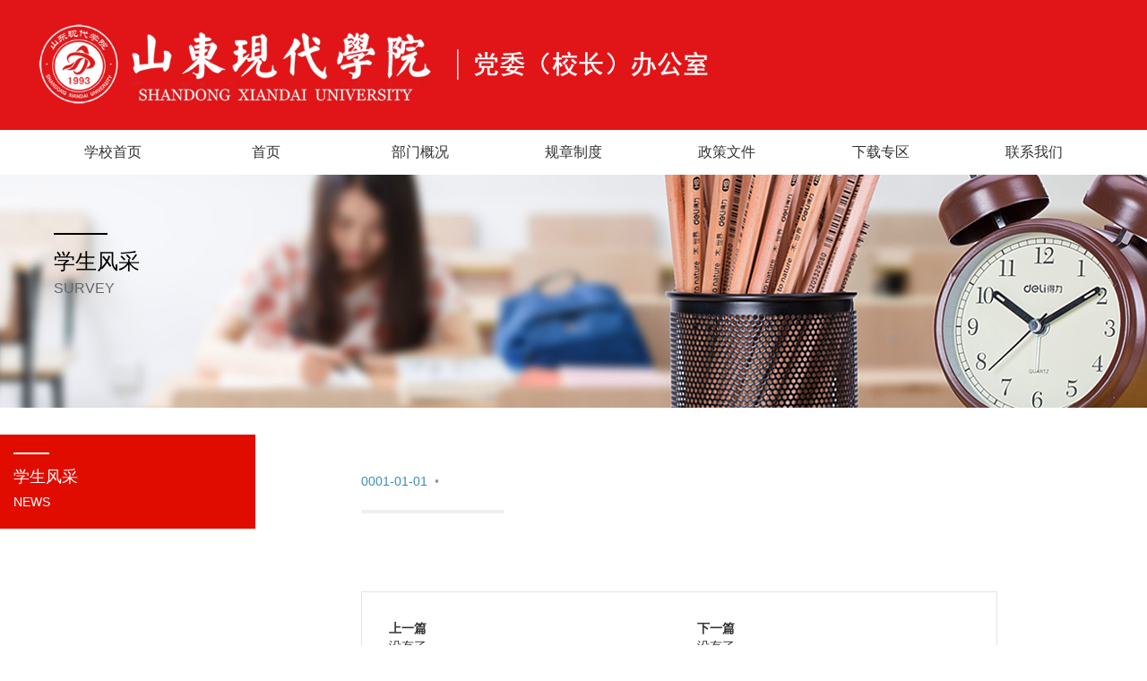

--- FILE ---
content_type: text/html
request_url: http://dw.sdxd.edu.cn/detail/2019052915574403316ssj92c92rm8ol.html
body_size: 10071
content:


<!DOCTYPE html>
<html>
<head>
    <meta http-equiv="X-UA-Compatible" content="IE=edge,Chrome=1" />
    <meta name="viewport" content="width=device-width, user-scalable=no, initial-scale=1">
    <meta charset="UTF-8">
    <meta http-equiv="Content-Type" content="text/html; charset=utf-8" />
    <title></title>
    <meta name="Keywords" />
    <meta name="Description" />
    
        <link rel="icon" type="image/x-icon" href="http://file.web.sddzinfo.com/file/20200423iLqsMKkD.png">
    <link href="/kongjian/bundle/css/default.css?v=638766826032263328" rel="stylesheet" />
    <link href="/areas/common/manage/css/animate.min.css?v=638766823757578457" rel="stylesheet">
    <link href="/areas/common/manage/css/font/iconfont.css?v=638766823765797834" rel="stylesheet">
                <link href="/css/main.min.css" rel="stylesheet" />
                <link href="/KuangJia/moban01/index.min.css" rel="stylesheet" />
                <link href="/KuangJia/jyxy/index.css" rel="stylesheet" />
                <link href="/KuangJia/xdxy.css" rel="stylesheet" />
        <style>
        @media screen and (max-width:768px) {
            .onlypc {
                display: none;
            }
        }
        @media screen and (min-width:769px) {
            .onlymobile {
                display: none;
            }
        }
    </style>
        <link href="/htmlCache/201904281531aviuwewq/201904162107594jdyv2hoq1ifqic2eb/639017549020000000/css/af0c33baf9ea4f36b96f5ee5e4dde947.css" rel="stylesheet" />
            <script type="text/javascript" src="/areas/common/template/kongjian/bundle/js/default.min.js?v=638766824069010398"></script>
    </head>
<body style="">
    
    <div class="  c0700610002465101" id="id87083706"  style="">
        <div class="ncrq ">

                    <div class="column column1 frame11 " style="">
                        <div class="frame-a">

    <div class=" mh-searchbox-01 mh-color01 c04585934639080893" id="id89004753"  style="">
        <div class="ncrq maxwidth">

                    <div class="column column1 frame11 " style="">
                        <div class="frame-a">

    <div class=" maxwidth  c03754063580576199" id="id42925149"  style="">
        <div class="ncrq maxwidth">

                    <div class="column column2 frame21 " style="width:64.2%;">
                        <div class="frame-a">



<div class=" logoimg" id="id52858683" style="">

                    <img class="kongjian-img img-responsive" alt="" src="//file.sdxd.edu.cn/file/20230918WEGHafIK@1073@160.png" onerror="this.onerror = null; this.src = '/oem/dazhongwang/img/newimg.jpg';" style="max-width:100%">


</div>                        </div>
                    </div>
                    <div class="column column2 frame22 " style="width:35.8%;">
                        <div class="frame-a">
                        </div>
                    </div>
                <div class="clearfix"></div>
        </div>
    </div>

                        </div>
                    </div>
                <div class="clearfix"></div>
        </div>
    </div>


    <div class=" mh-head-nls-05 mh-color01 c05441680238564797" id="id59074869"  style="">
        <div class="ncrq maxwidth">

                    <div class="column column1 frame11 " style="">
                        <div class="frame-a">



<nav class="navbar navbar-default bootsnav   navbar navbar-default nav-1-con" style="" id="id06991883">
    <div class="navbar-header">
        <button type="button" class="navbar-toggle collapsed" data-toggle="collapse" data-target="#un48d54b58262245a28ed92a9da6ab677b">
            <span class="icon-bar"></span>
            <span class="icon-bar"></span>
            <span class="icon-bar"></span>
        </button>
    </div>

    <!-- Collect the nav links, forms, and other content for toggling -->
    <div class="collapse navbar-collapse" id="un48d54b58262245a28ed92a9da6ab677b">
        <ul class="nav navbar-nav navbar-right nav-1-navbar" data-in="fadeInDown" data-out="fadeInUp">
                        <li class="">
                                <a href="http://www.sdxd.edu.cn" target=_blank>学校首页</a>

                        </li>
                        <li class="">
                                <a href="//dw.sdxd.edu.cn/" >首页</a>

                        </li>
                        <li class="">
                                <a href="//dw.sdxd.edu.cn/page/20190416210801ecr4hhgk0nmdpt93z5.html" >部门概况</a>

                        </li>
                        <li class="">
                                <a href="//dw.sdxd.edu.cn/page/20230810123625ajrnueqwqartdujrao.html" target=_blank>规章制度</a>

                        </li>
                        <li class="">
                                <a href="//dw.sdxd.edu.cn/page/20190416210801hrvkvar1r5ai4bndxd.html" >政策文件</a>

                        </li>
                        <li class="">
                                <a href="//dw.sdxd.edu.cn/page/20190416210801hfqsni015qhyunb2ww.html" >下载专区</a>

                        </li>
                        <li class="">
                                <a href="//dw.sdxd.edu.cn/page/20230810124013fjgb4m95wo3vsb9tkh.html" target=_blank>联系我们</a>

                        </li>
            <li class="dropdown">
                <a href="javascript:;" class="dropdown-toggle" data-toggle="dropdown">
                    更多
                </a>
                <ul class="dropdown-menu nav-1-dropdown" role="menu">
                                <li class="">
                                        <a href="http://www.sdxd.edu.cn" target=_blank>学校首页</a>

                                </li>
                                <li class="">
                                        <a href="//dw.sdxd.edu.cn/" >首页</a>

                                </li>
                                <li class="">
                                        <a href="//dw.sdxd.edu.cn/page/20190416210801ecr4hhgk0nmdpt93z5.html" >部门概况</a>

                                </li>
                                <li class="">
                                        <a href="//dw.sdxd.edu.cn/page/20230810123625ajrnueqwqartdujrao.html" target=_blank>规章制度</a>

                                </li>
                                <li class="">
                                        <a href="//dw.sdxd.edu.cn/page/20190416210801hrvkvar1r5ai4bndxd.html" >政策文件</a>

                                </li>
                                <li class="">
                                        <a href="//dw.sdxd.edu.cn/page/20190416210801hfqsni015qhyunb2ww.html" >下载专区</a>

                                </li>
                                <li class="">
                                        <a href="//dw.sdxd.edu.cn/page/20230810124013fjgb4m95wo3vsb9tkh.html" target=_blank>联系我们</a>

                                </li>
                </ul>
    </div>
</nav>
<!-- End Navigation -->
<div class="clearfix"></div>
                        </div>
                    </div>
                <div class="clearfix"></div>
        </div>
    </div>

                        </div>
                    </div>
                <div class="clearfix"></div>
        </div>
    </div>


    
    <div class="  c027145277777125276" id="id50161165db"  style="">
        <div class="ncrq ">

                    <div class="column column1 frame11 " style="">
                        <div class="frame-a">

    <div class=" mh-banner-main-03  c09759829647500597" id="id3fb5eb307d"  style="">
        <div class="ncrq maxwidth">

                    <div class="column column1 frame11 " style="">
                        <div class="frame-a">



<div class=" banner-pic" id="idfe70cee5bd" style="">

                    <img class="kongjian-img img-responsive" alt="" src="/resources/webuser/1bb023ea0cfb474e9c9176223e64c2a8/0300be0c3ae94ac5ae539c262767361b/img/1901041559404c2183d999@1920@260.png" onerror="this.onerror = null; this.src = '/oem/dazhongwang/img/newimg.jpg';" style="max-width:100%">


</div>

            <div class=" main-title" id="id100f5fb89a" style="">
                <span>
学生风采                </span>
            </div>


            <div class=" sub-title" id="id7c105253de" style="">
                <span>
SURVEY                </span>
            </div>
                        </div>
                    </div>
                <div class="clearfix"></div>
        </div>
    </div>


    <div class="  c06412970574342542" id="id3b6f9df242"  style="">
        <div class="ncrq maxwidth">

                    <div class="column column1 frame11 " style="">
                        <div class="frame-a">
                                                <div class="jianju column" style="height: 30px;">
                                                </div>
                        </div>
                    </div>
                <div class="clearfix"></div>
        </div>
    </div>


    <div class="  c025163135024575856" id="idcaf8558878"  style="">
        <div class="ncrq maxwidth">

                    <div class="column column2 frame21 " style="width:25.0%;">
                        <div class="frame-a">

    <div class=" mh-head-nls-04  c06720324557536776" id="id947858a6da"  style="">
        <div class="ncrq maxwidth">

                    <div class="column column1 frame11 " style="">
                        <div class="frame-a">


<div class="" id="id2697443622" style="">
    <div class="d06912276995649316"><div class="sch-sublist-title">
 <section class="main-title">
 学生风采
 </section>
 <section class="sub-title">
 NEWS
 </section>
</div></div>
</div>                        </div>
                    </div>
                <div class="clearfix"></div>
        </div>
    </div>


    <div class=" mh-head-nls-02  c07107252326816187" id="id6e4260800f"  style="">
        <div class="ncrq maxwidth">

                    <div class="column column1 frame11 " style="width:100.0%;">
                        <div class="frame-a">


<div class=" sch-sub-list" style="">
    <div class="sub-nav-list">
    </div>
</div>


                        </div>
                    </div>
                <div class="clearfix"></div>
        </div>
    </div>

                        </div>
                    </div>
                    <div class="column column2 frame22 " style="width:75.0%;">
                        <div class="frame-a">

    <div class="  c00835861427342981" id="idbf374c57e9"  style="">
        <div class="ncrq maxwidth">

                    <div class="column column1 frame11 " style="">
                        <div class="frame-a">
                                                <div class="" id="idfc7cf7caeb" style="">
                                                    
    <div class="article-2">
        <h2 style="text-align:left;font-size:26;">  </h2>
        <div class="article-2-date" style="text-align:left;">
            <time>
                    <span class="article-2-color">0001-01-01</span>
                                    <span>&nbsp;•&nbsp;</span>                                            </time>
        </div>
        <div class="article-2-content novideobg"  id="articlecontent1a91ccb85d">
            
        </div>



            <div>
                <div class="lastandnext">
                    <a class="last" href="javascript:;">
                        <span class="last-article">上一篇</span>
                        <div class="article-name" id="prev1a91ccb85d"></div>
                    </a>
                    <a class="next" href="javascript:;">
                        <span class="next-article">下一篇</span>
                        <div class="article-name" id="next1a91ccb85d"></div>
                    </a>
                </div>
            </div>
    </div>

                                                </div>
                        </div>
                    </div>
                <div class="clearfix"></div>
        </div>
    </div>

                        </div>
                    </div>
                <div class="clearfix"></div>
        </div>
    </div>

                        </div>
                    </div>
                <div class="clearfix"></div>
        </div>
    </div>


    
    <div class="  c05783197589823794" id="id12366212"  style="">
        <div class="ncrq ">

                    <div class="column column1 frame11 " style="">
                        <div class="frame-a">

    <div class=" footbottom-04  c07564795423934827" id="id10172908"  style="">
        <div class="ncrq maxwidth">

                    <div class="column column1 frame11 " style="">
                        <div class="frame-a">


<div class="" id="id83809383" style="">
    <div class="d09882881400943757"><div class="sch-bottom">
    <div class="sch-bot-con">
        <section class="left">
            <img src="/resources/webuser/ggfaasfhjklbavwr3231/20190404194752x4ha6j3poe0kqreljn/img/190422150315c8072d5d2a@640@594.png">
            <p>
                版权所有: 山东现代学院--党委(校长)办公室<br>
                Copyright  2018 Inc. All rights reserved<br>
                <a href="https://beian.miit.gov.cn/" style="color: rgba(255, 255, 255, 1)" target="_blank">鲁ICP备13013327号-2 </a> 
                技术支持：山东三合信息技术有限公司<br>

</p>

        </section>
        <section class="right">
            <div class="one">
                
                
                <a class="icon-list weixin" href="">
                    <img class="icon-tb" src="//file.sdxd.edu.cn/file/20230615hQqLNyMk@100@100.png">
<span class="icontxt">官方微信</span>
                    <span class="ewm">
                        <img src="/resources/webuser/ggfaasfhjklbavwr3231/20190404194752x4ha6j3poe0kqreljn/img/190423201039ee007b8d76@344@344.png">
                    </span>
                </a>
                
                <a class="icon-list douyin" href="">
                    <img class="icon-tb" src="//file.sdxd.edu.cn/file/20230510IpqaxPdK@60@60.png">
                    <span class="icontxt">官方抖音</span>
                    <span class="ewm">
                        <img src="/resources/webuser/ggfaasfhjklbavwr3231/20190404194752x4ha6j3poe0kqreljn/img/1905290950126c51ce0974@207@205.png">
                    </span>
                </a>
                
                
            </div>
            <div class="two">
                
                <b>校长办公室：0531-89701588</b><br>
                <b>招生咨询：0531-88766666</b>
                
               
            </div>
            <div class="two">
                
                <span>地址：山东省济南市经十东路20288号 邮编：250100</span></div>
        </section>
    </div>
</div></div>
</div>                        </div>
                    </div>
                <div class="clearfix"></div>
        </div>
    </div>

                        </div>
                    </div>
                <div class="clearfix"></div>
        </div>
    </div>


        <div style="display:none">
            
        </div>
    <!--[if lt IE 10]>
       <script src="//apps.bdimg.com/libs/html5shiv/3.7/html5shiv.min.js"></script>
       <script src="//apps.bdimg.com/libs/respond.js/1.4.2/respond.min.js"></script>
    <![endif]-->
    <script>
        if (typeof (customJsActionArr) == "undefined") {
            customJsActionArr = [];
        }
    </script>
    <script src="/scripts/polyfill.js?v=638766828403263099"></script>

    <script src="/Scripts/jquery.validate.min.js?v=638766828393428779"></script>
    <script src="/Scripts/MvcPager.js?v=638766828399384584"></script>
    <script src="/Scripts/toast.js?v=638766828407270385"></script>
    <script src="/Scripts/jquery.unobtrusive-ajax.min.js?v=638766828391176378"></script>
    
<script>
    var comn48d54b58262245a28ed92a9da6ab677b = {};
    comn48d54b58262245a28ed92a9da6ab677b.oldWindowWidth = window.innerWidth;
    setInterval(function () {
        var newWindowWidth = $('#id06991883').parentsUntil('.column').parent().parent().parent().width();
        if (newWindowWidth != comn48d54b58262245a28ed92a9da6ab677b.oldWindowWidth) {
            comn48d54b58262245a28ed92a9da6ab677b.hasAutoAdapted = false;
        }
        if (newWindowWidth == comn48d54b58262245a28ed92a9da6ab677b.oldWindowWidth && comn48d54b58262245a28ed92a9da6ab677b.hasAutoAdapted) {
        } else {
            var navUlElement = $('#un48d54b58262245a28ed92a9da6ab677b').eq(0).children().eq(0)[0];
            var componentEle = $('#id06991883')[0];
            var $pEle = $(componentEle).children().eq(1);
            var $navEle = $(componentEle).children().eq(1).children().eq(0);
            var windowWidth = window.innerWidth;
            if (windowWidth < 768) {
                comn48d54b58262245a28ed92a9da6ab677b.oldWindowWidth = newWindowWidth;
                if (!comn48d54b58262245a28ed92a9da6ab677b.hasAutoAdapted) {
                    var showLiNum = navUlElement.children.length - 1;
                    $(navUlElement).children().show();
                    $(navUlElement).children().eq(showLiNum).hide();
                    comn48d54b58262245a28ed92a9da6ab677b.hasAutoAdapted = true;
                }
            }
            else {
                var tmpoldWindowWidth = comn48d54b58262245a28ed92a9da6ab677b.oldWindowWidth;
                comn48d54b58262245a28ed92a9da6ab677b.oldWindowWidth = newWindowWidth;
                var navUlWidth = $(navUlElement).width;
                if (newWindowWidth != tmpoldWindowWidth) {
                    comn48d54b58262245a28ed92a9da6ab677b.oldWindowWidth = newWindowWidth;
                    comn48d54b58262245a28ed92a9da6ab677b.hasAutoAdapted = false;

                    comn48d54b58262245a28ed92a9da6ab677b.oldnavUlWidth = navUlWidth;
                    if (navUlElement.children.length > 0) {
                        for (var index = 0; index < navUlElement.children.length; index++) {
                            $(navUlElement).children().eq(index).show();
                        }
                    }
                }
                else if (!comn48d54b58262245a28ed92a9da6ab677b.hasAutoAdapted) {
                    if (navUlElement.children.length > 0) {
                        var nowWidth = 0;
                        var needMore = false;
                        var mostLiNum = 0;
                        for (var index = 0; index < navUlElement.children.length - 1; index++) {
                            var currentWidth = $(navUlElement).eq(index).width();
                            nowWidth += currentWidth;
                        }
                        var showLiNum = navUlElement.children.length - 1;
                        var liLength = navUlElement.children.length;
                        nowWidth = $(navUlElement).children().eq(showLiNum).width();
                        comn48d54b58262245a28ed92a9da6ab677b.oldnavUlWidth = $(navUlElement).width();
                        for (var index = 0; index < navUlElement.children.length - 1 && showLiNum == liLength - 1; index++) {
                            var currentWidth = $(navUlElement).children().eq(index).width();
                            if (currentWidth + nowWidth <= comn48d54b58262245a28ed92a9da6ab677b.oldnavUlWidth) {
                                nowWidth += currentWidth;
                            }
                            else {
                                showLiNum = index;
                            }
                        }
                        for (var i = 0; i < navUlElement.children.length; i++) {
                            var li = navUlElement.children[i];
                            var moreli = (navUlElement.children[navUlElement.children.length - 1]).children[1].children[i];
                            if (i < showLiNum) {
                                li.style.display = '';
                                if (moreli) {
                                    moreli.style.display = 'none';
                                }
                            }
                            else {
                                li.style.display = 'none';
                                if (moreli) {
                                    moreli.style.display = '';
                                }
                            }
                        }
                        if (showLiNum != navUlElement.children.length - 1) {
                            (navUlElement.children[navUlElement.children.length - 1]).style.display = '';
                        }
                        comn48d54b58262245a28ed92a9da6ab677b.hasAutoAdapted = true;
                    }
                }
            }
        }
    }, 20);
</script>

<script type='text/javascript'>
$(function () {
$('#prev1a91ccb85d').html('<img src="/areas/common/manage/img/loading.gif">');
$('#next1a91ccb85d').html('<img src="/areas/common/manage/img/loading.gif">');
$.post('/article/GetPreAndNext/', {domain:'dw.sdxd.edu.cn'}, function (result) {
if (result.Flag) {
    if (result.Data.prevId) {
console.log(result.Data)

        $('#prev1a91ccb85d').text(result.Data.prevTitle);
        $('#prev1a91ccb85d').parent().attr('href',   result.Data.prevAddress );
    }
    else {
        $('#prev1a91ccb85d').text('没有了');
    }
    if (result.Data.nextId) {
        $('#next1a91ccb85d').text(result.Data.nextTitle);
        $('#next1a91ccb85d').parent().attr('href', result.Data.nextAddress);
    }
    else {
        $('#next1a91ccb85d').text('没有了');
    }
}
}, 'json');
}); 
</script>

<script type='text/javascript'>
$(function () {
$('#articleview1a91ccb85d').html('<img src="/areas/common/manage/img/loading.gif">');
$.post('/article/GetViewNum/', null, function (result) {
    if (result.Flag) {
        $('#articleview1a91ccb85d').text(result.Data);
    }
}, 'json');
});

$('#articlecontent1a91ccb85d img').css('height', '');
</script>    <script type="text/javascript">
        $(function () {
            for (var i = 0; i < Webdiyer.MvcPagers.length; i++) {
                var webdiyer = Webdiyer.MvcPagers[i];
                if (webdiyer.dataFormId) {
                    webdiyer.searchCriteria = $(webdiyer.dataFormId).serializeArray();
                }
            }
        });

        //加载动画效果
        $(function () {
            var winH = $(window).height();
            var top = $(window).scrollTop();
            $(".animated").each(function (index) {
                var cl = $(this).attr("class") + "";
                var animatedName = "";
                $.each(cl.split(" "), function (index, item) {
                    if (item.indexOf("animatename_") == 0 && item != "animatename_") {
                        animatedName = item.substring(12);
                    }
                });
                if (animatedName != "") {
                    $(this).data("animatedName", animatedName);
                    $(this).css("animation-name", "");
                    $(this).css("webkit-animation-name", "");
                    $(this).css("visibility", "hidden");
                }
            });

            /*version 0.1.0 函数封装*/
            //向下滚动时
            function addClass(ele) {
                winH = $(window).height();
                top = $(window).scrollTop();//可视窗口的滚动高度
                var ele_t = $(ele).offset().top;//内容区的top
                var ele_h = $(ele).height();//内容区的高
                //判断条件
                if ((top > ele_t - winH) && (top < ele_t + ele_h)) {
                    var hasAnimated = $(ele).data("hasAnimated");
                    if (hasAnimated != "1") {
                        $(ele).data("hasAnimated", "1");
                        $(ele).css("visibility", "visible");
                        $(this).css("animation-name", "");
                        $(this).css("-webkit-animation-name", "");
                        $(ele).css("animation-name", $(ele).data("animatedName"));
                        $(this).css("-webkit-animation-name", $(ele).data("animatedName"));
                        if (window.animatesrcolltimeout) {
                            window.clearTimeout(window.animatesrcolltimeout);
                        }
                        window.animatesrcolltimeout = setTimeout(function () {
                            $(window).trigger("scroll");
                        }, 1000);
                    }
                    // $(ele).css("display", "block");
                } else {
                    // $(ele).css("display", "none");

                }
            }

            //防止滚动条不在顶部刷新页面时引发的滚动事件
            setTimeout(function () {
                $(window).scroll(function () {
                    //加载对应的内容区域
                    $(".animated").each(function (index) {
                        // if (!$(this).data("hasAnimated")) {
                        addClass(this);
                        // }
                    });
                });
                $(window).trigger("scroll");
            }, 500);

        });
    </script>
    <script type="text/javascript">
        $(function () {
            $("img").css("max-width", "100%");
            $(".piaochuang img").css("max-width", "");

            //查找所有带alt属性的img元素
            $('img[alt]').each(function () {
                if ($(this).attr("title") == null || $(this).attr("title") == "") {
                    if ($(this).attr("alt") != "") {
                        $(this).attr("title", $(this).attr("alt"));
                    }

                }
            });
        });
    </script>
    <script type="text/javascript">
        function skipUrls(linkUrls, openType) {
            tzym = 1;
            if (event.stopPropagation) {
                event.stopPropagation();
                event.preventDefault();
            }
            else {
                event.cancelBubble = true;
            }
            var hasdoaction = false;
            $.each(customJsActionArr, function (index, item) {
                if (!hasdoaction && item && item.test && item.test(linkUrls)) {
                    if (item.action) {
                        item.action(linkUrls);
                    }
                    hasdoaction = true;
                    return;
                }
            });
            if (hasdoaction) {
                return;
            }
            if (openType == 2) {
                window.open(linkUrls, '_blank');
            }
            else {
                location.href = linkUrls;
            }
        }
    </script>
    <script type="text/javascript">
        $(function () {
            $.each($('.carousel'), function (index, item) {
                // 获取手指在轮播图元素上的一个滑动方向（左右）

                // 获取界面上轮播图容器
                var $carousels = $(item);
                var startX, endX;
                // 在滑动的一定范围内，才切换图片
                var offset = 30;
                // 注册滑动事件
                $carousels.on('touchstart', function (e) {

                    // 手指触摸开始时记录一下手指所在的坐标x
                    startX = e.originalEvent.touches[0].clientX;
                    endX = startX;
                });
                $carousels.on('touchmove', function (e) {

                    // 目的是：记录手指离开屏幕一瞬间的位置 ，用move事件重复赋值
                    endX = e.originalEvent.touches[0].clientX;
                    if (Math.abs(startX - endX) > 5) {
                        e.preventDefault();
                        e.stopPropagation();
                    }
                });
                $carousels.on('touchend', function (e) {

                    //console.log(endX);
                    //结束触摸一瞬间记录手指最后所在坐标x的位置 endX
                    //比较endX与startX的大小，并获取每次运动的距离，当距离大于一定值时认为是有方向的变化
                    var distance = Math.abs(startX - endX);
                    if (distance > offset) {
                        //说明有方向的变化
                        //根据获得的方向 判断是上一张还是下一张出现
                        $(this).carousel(startX > endX ? 'next' : 'prev');
                        e.preventDefault();
                        e.stopPropagation();
                    }

                })
            });
        });
    </script>
    <script type="text/javascript">
        var _paq = window._paq = window._paq || [];
                /* tracker methods like "setCustomDimension" should be called before "trackPageView" */
                _paq.push(['trackPageView']);
                _paq.push(['enableLinkTracking']);
                (function() {
        var u="//piwik.hangyecloud.com/";
                _paq.push(['setTrackerUrl', u+'matomo.php']);
                _paq.push(['setSiteId', '1345']);
                var d=document, g=d.createElement('script'), s=d.getElementsByTagName('script')[0];
                g.async=true; g.src=u+'matomo.js'; s.parentNode.insertBefore(g,s);
      })();
    </script>

    



    
    <script>
        $(function () {
            var beians = $(":contains('ICP')");
            var arr = [];
            $.each(beians, function (index, item) {
                var name = item.localName.toLowerCase();
                if (name != "html" && name != "body" && name != "script") {
                    arr.push(item);
                }
            })
            beians = arr;
            if (beians.length > 0) {
                var lastBeian = beians[beians.length - 1];
                if (lastBeian.localName == "a" || lastBeian.localName == "a") {
                    $(lastBeian).attr("href", "http://beian.miit.gov.cn");
                    $(lastBeian).attr("target", "_blank");
                }
                else {
                    var html = $(lastBeian).html();
                    var a = $('<a href="http://beian.miit.gov.cn" target="_blank"></a>');
                    $(a).html(html);
                    $(lastBeian).html($(a).prop("outerHTML"));
                }
            }
            else {
            }
        })
    </script>

    <script>

        window.onpageshow = function (e) {
            if ($(".imgmodalaaaaa").length > 0) {
                $(".imgmodalaaaaa").modal('hide');
            }
        }

        $(function () {
            if ($(window).width() < 500) {
                var id = "imgmodal" + (Math.random() + "").replace(".", "");
                window.modalid = id;
                $("body").append('<div class="modal fade imgmodalaaaaa" id="' + id + '" tabindex="-1" role="dialog" aria-labelledby="myModalLabel" aria-hidden="true"></div><style>#' + id + ' img{position: absolute;left: 50%;top: 50%;transform: translate(-50%,-50%);margin:0 auto;vertical-align: middle;max-height: 90%;max-width: 90%;display: -webkit-box !important;display: -webkit-flex !important;display: -ms-flexbox !important;display: flex !important;-webkit-flex-wrap: wrap;-ms-flex-wrap: wrap;flex-wrap: wrap;-webkit-box-pack: center;-webkit-justify-content: center;-ms-flex-pack: center;justify-content: center;-webkit-box-align: center;-webkit-align-items: center;-ms-flex-align: center;align-items: center;-webkit-box-pack: center;-webkit-justify-content: center;-ms-flex-pack: center;justify-content: center;}</style>');
                $("body img").click(function () {
                    var $img = $(this);
                    setTimeout(function () {
                        if ($img.is(':visible') && ((typeof tzym) == "undefined" || tzym != 1)) {
                            var aDom = $img.parentsUntil("a").parent();
                            if (aDom.length > 0) {
                                var href = aDom.attr("href");
                                if (href && href.indexOf("//") >= 0) {
                                    return;
                                }
                            }
                            $("#" + id + " ").html("<img src='" + $img.attr("src") + "' /><span></span>");
                            $("#" + id).on('shown.bs.modal', function () {
                                console.log("adfasbbbbbbbbb");
                                $(".modal-backdrop.fade.in").css("opacity", 1);
                            })
                            $("#" + id).modal('show');
                            var inte = setInterval(function () {
                                if ($(".modal-backdrop.fade.in").length > 0) {
                                    clearInterval(inte);
                                }
                                $(".modal-backdrop.fade.in").css("opacity", 1);
                            }, 300);
                        }
                        tzym = 0;
                    }, 100);

                });
                window.onbeforeunload = function (e) {
                    tzym = 1;
                }
            }

        })


    </script>
    <script>
        if (typeof (window.alert2) == "undefined") {
            window.alert2 = window.alert;
            window.alert = function (msg) {
                showMessage(msg, 5000, true);
            }
        }
    </script>
    <script>
        var scrollIntervalIndex = 0;
        var scrollInterval = setInterval(function () {
            if (scrollIntervalIndex < 3000) {
                $(window).trigger("scroll");
            }
            else {
                clearInterval(scrollInterval);
            }
        }, 100);
    </script>
</body>
</html>


--- FILE ---
content_type: text/css
request_url: http://dw.sdxd.edu.cn/KuangJia/jyxy/index.css
body_size: 60
content:
.article-2-content p {
    margin-bottom: 0px!important;
}

--- FILE ---
content_type: text/css
request_url: http://dw.sdxd.edu.cn/htmlCache/201904281531aviuwewq/201904162107594jdyv2hoq1ifqic2eb/639017549020000000/css/af0c33baf9ea4f36b96f5ee5e4dde947.css
body_size: 5424
content:
@charset "utf-8";
.column{position:relative;}.fixtop.headroom--not-top{position:fixed;top:0;left:0;right:0;transition:all .2s ease-in-out;z-index:9999}.headroom--unpinned{top:-100px}.headroom--pinned{top:0}.cpt-toast{position:fixed;left:50%;top:50%;text-align:center;animation-duration:.3s;max-width:300px;line-height:20px;display:inline-block;vertical-align:middle;*vertical-align:auto;*zoom:1;*display:inline;-moz-transition:all .3s ease;-o-transition:all .3s ease;-webkit-transition:all .3s ease;transition:all .3s ease;transform:translate(-50%,-50%);transform:translate3d(-50%,-50%,0);font-family:微软雅黑,microsoft yahei;-moz-user-select:-moz-none;-ms-user-select:none;-webkit-user-select:none;user-select:none;word-wrap:break-word}#id87083706{position:relative;}#id89004753{max-width:100%;}#id42925149{max-width:1200px;}#id59074869{max-width:100%;}.c05441680238564797.mh-head-nls-05 .navbar-default .navbar-right{float:none !important;margin:0 auto;width:1200px;display:inline-flex;flex-direction:row;align-items:center;}.c05441680238564797.mh-head-nls-05 .navbar-default .navbar-right li{flex:1 !important;}.c05441680238564797.mh-head-nls-05 .navbar-default .navbar-right li  a{font-weight:600;}.c05441680238564797.mh-head-nls-05 .ncrq .navbar-default .navbar-collapse{padding:0;}.c05441680238564797.mh-head-nls-05 .ncrq .navbar-default .navbar-nav{display:flex;}.c05441680238564797.mh-head-nls-05 .navbar-default .navbar-right li a{padding:15px 0;}@media screen and (max-width:  500px){.c05441680238564797.mh-head-nls-05 .navbar-default .navbar-right{width:auto !important;display:block !important;}}#id50161165db{position:relative;}#id3fb5eb307d{max-width:100%;margin-left:0;margin-right:0;}#idcaf8558878{max-width:1200px;}#id947858a6da{max-width:1200px;}#id6e4260800f{max-width:1200px;}.article-2-content{font-size:18px;line-height:1.6;}@media(max-width:768px){.article-2-content{font-size:16px;line-height:1.6;}}#id12366212{position:relative;}#id10172908{max-width:100%;}.d09882881400943757 .footbottom-04{overflow:auto;}.d09882881400943757 .icontxt{font-size:12px;color:#fff;display:block;width:60px;padding-top:12px;}.d09882881400943757 .sch-bottom{width:100%;max-width:100%;padding:10px 0;}.d09882881400943757 .sch-bot-con{max-width:1200px;margin:0 auto;}.d09882881400943757 .sch-bot-con::after{content:'';clear:both;display:block;}.d09882881400943757 .sch-bottom .left{float:left;width:50%;margin-top:30px;}.d09882881400943757 .sch-bottom .left{display:flex;}.d09882881400943757 .sch-bottom .left img{height:80px;margin-right:20px;}.d09882881400943757 .sch-bottom .left p{margin:0;color:#fff;font-size:14px;line-height:2;flex:1;}.d09882881400943757 .sch-bottom .right{float:right;max-width:50%;}.d09882881400943757 .sch-bottom .right .one{margin-bottom:14px;}.d09882881400943757 .sch-bottom .right .one::after{content:'';clear:both;display:block;}.d09882881400943757 .sch-bottom .right .one a{float:left;margin-right:25px;margin-left:0;width:60px;height:60px;padding:8px;background:#6d271b;border-radius:50%;margin-bottom:20px;}.d09882881400943757 .sch-bottom .right .one a img{width:50px;/* height:50px;*/
    padding:6px;display:block;}.d09882881400943757 }
        .sch-bottom .right .two{color:rgba(255, 255, 255, 0.7);margin-top:10px;font-size:14px;}.d09882881400943757 .sch-bottom .right .two img{display:inline;width:18px;height:18px;margin-right:10px;margin-top:-4px;vertical-align:middle;}.d09882881400943757 .sch-bottom .right .two b{color:#fff;font-size:16px;font-weight:bold;margin-right:15px;}@media screen and (max-width: 500px){.d09882881400943757 .sch-bottom{padding:15px 20px;}.d09882881400943757 .sch-bottom .left{float:none;width:100%;}.d09882881400943757 .sch-bottom .left{display:flex;}.d09882881400943757 .sch-bottom .left img{height:40px;margin-right:15px;}.d09882881400943757 .sch-bottom .left p{margin:0;color:#fff;font-size:12px;line-height:1.5;flex:1;}.d09882881400943757 .sch-bottom .right{float:none;width:100%;max-width:100%;}.d09882881400943757 .sch-bottom .right .one{margin-top:15px;margin-bottom:10px;text-align:center;margin-left:50px;display:none;}.d09882881400943757 .sch-bottom .right .one::after{content:'';clear:both;display:block;}.d09882881400943757 .sch-bottom .right .one a{display:block;float:left;width:28px;height:28px;border-radius:50%;background-color:#a80900;margin:0 5px;}.d09882881400943757 .sch-bottom .right .one a img{width:18px;height:auto;display:block;margin:0px auto;}.d09882881400943757 .sch-bottom .right .two{color:rgba(255, 255, 255, 0.7);margin-top:5px;font-size:12px;}.d09882881400943757 .sch-bottom .right .two img{display:inline;width:18px;height:18px;margin-right:10px;vertical-align:middle;}.d09882881400943757 .sch-bottom .right .two b{color:#fff;font-size:14px;font-weight:400;margin-right:15px;}}.d09882881400943757 .shouji,.weixin,.qqzone,.douyin,.weibo{position:relative;}.d09882881400943757 .shouji .ewm,.weixin .ewm,.qqzone .ewm,.douyin .ewm,.weibo .ewm{display:none;transform:translate(0,70px);transition:350ms;position:absolute;bottom:50px;left:calc( -50% - 10px );width:100px;height:100px;}.d09882881400943757 .shouji .ewm img,.weixin .ewm img,.qqzone .ewm img,.douyin .ewm img,.weibo .ewm img{display:initial !important;width:100px !important;height:100px !important;}.d09882881400943757 .shouji:hover .ewm,.weixin:hover .ewm,.qqzone:hover .ewm,.douyin:hover .ewm,.weibo:hover .ewm{display:block;transform:translate(0,0);}
